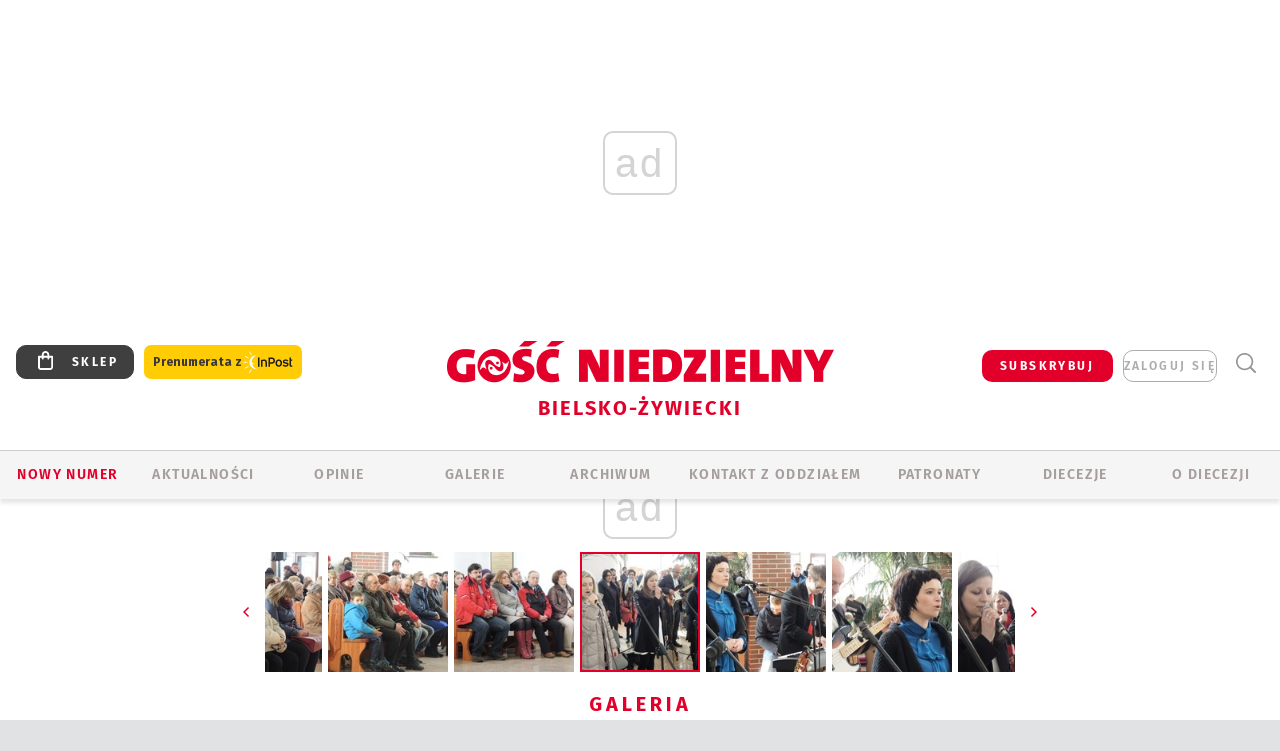

--- FILE ---
content_type: text/html; charset=utf-8
request_url: https://bielsko.gosc.pl/gal/pokaz/3698297.Swieto-patronalne-SECiM/6
body_size: 314
content:

	<a href="#" class="vote-up" onclick="return false;">
			<span class="vote-caption icon-star-full"></span>
	</a>
		<span class="vote-score">0</span>
	
	
<script type="text/javascript">
/* <![CDATA[ */
	$(function(){
		
		$("#RankLayer a.vote-up").on('click', function(){
			$("#RankLayer a.vote-up").on('off');
			var l = $("#RankLayer").addLoader();
			wre.ajax_post( $("#RankLayer"), "x8590385f.x172179f1", {gallery:3698297,att:3698482,vote:'up',key:"OTYwZjVhNDFhOTU4"}, function(){
				l.hide();
				$('#RankLayer a.vote-up').addClass('voted');
			});
		});
	
	});

/* ]]> */
</script>

	


--- FILE ---
content_type: text/html; charset=utf-8
request_url: https://www.google.com/recaptcha/api2/anchor?ar=1&k=6LfKq5UUAAAAAMU4Rd1_l_MKSJAizQb5Mk_8bFA_&co=aHR0cHM6Ly9iaWVsc2tvLmdvc2MucGw6NDQz&hl=en&v=PoyoqOPhxBO7pBk68S4YbpHZ&size=invisible&anchor-ms=20000&execute-ms=30000&cb=eg9jk0iof3ku
body_size: 48716
content:
<!DOCTYPE HTML><html dir="ltr" lang="en"><head><meta http-equiv="Content-Type" content="text/html; charset=UTF-8">
<meta http-equiv="X-UA-Compatible" content="IE=edge">
<title>reCAPTCHA</title>
<style type="text/css">
/* cyrillic-ext */
@font-face {
  font-family: 'Roboto';
  font-style: normal;
  font-weight: 400;
  font-stretch: 100%;
  src: url(//fonts.gstatic.com/s/roboto/v48/KFO7CnqEu92Fr1ME7kSn66aGLdTylUAMa3GUBHMdazTgWw.woff2) format('woff2');
  unicode-range: U+0460-052F, U+1C80-1C8A, U+20B4, U+2DE0-2DFF, U+A640-A69F, U+FE2E-FE2F;
}
/* cyrillic */
@font-face {
  font-family: 'Roboto';
  font-style: normal;
  font-weight: 400;
  font-stretch: 100%;
  src: url(//fonts.gstatic.com/s/roboto/v48/KFO7CnqEu92Fr1ME7kSn66aGLdTylUAMa3iUBHMdazTgWw.woff2) format('woff2');
  unicode-range: U+0301, U+0400-045F, U+0490-0491, U+04B0-04B1, U+2116;
}
/* greek-ext */
@font-face {
  font-family: 'Roboto';
  font-style: normal;
  font-weight: 400;
  font-stretch: 100%;
  src: url(//fonts.gstatic.com/s/roboto/v48/KFO7CnqEu92Fr1ME7kSn66aGLdTylUAMa3CUBHMdazTgWw.woff2) format('woff2');
  unicode-range: U+1F00-1FFF;
}
/* greek */
@font-face {
  font-family: 'Roboto';
  font-style: normal;
  font-weight: 400;
  font-stretch: 100%;
  src: url(//fonts.gstatic.com/s/roboto/v48/KFO7CnqEu92Fr1ME7kSn66aGLdTylUAMa3-UBHMdazTgWw.woff2) format('woff2');
  unicode-range: U+0370-0377, U+037A-037F, U+0384-038A, U+038C, U+038E-03A1, U+03A3-03FF;
}
/* math */
@font-face {
  font-family: 'Roboto';
  font-style: normal;
  font-weight: 400;
  font-stretch: 100%;
  src: url(//fonts.gstatic.com/s/roboto/v48/KFO7CnqEu92Fr1ME7kSn66aGLdTylUAMawCUBHMdazTgWw.woff2) format('woff2');
  unicode-range: U+0302-0303, U+0305, U+0307-0308, U+0310, U+0312, U+0315, U+031A, U+0326-0327, U+032C, U+032F-0330, U+0332-0333, U+0338, U+033A, U+0346, U+034D, U+0391-03A1, U+03A3-03A9, U+03B1-03C9, U+03D1, U+03D5-03D6, U+03F0-03F1, U+03F4-03F5, U+2016-2017, U+2034-2038, U+203C, U+2040, U+2043, U+2047, U+2050, U+2057, U+205F, U+2070-2071, U+2074-208E, U+2090-209C, U+20D0-20DC, U+20E1, U+20E5-20EF, U+2100-2112, U+2114-2115, U+2117-2121, U+2123-214F, U+2190, U+2192, U+2194-21AE, U+21B0-21E5, U+21F1-21F2, U+21F4-2211, U+2213-2214, U+2216-22FF, U+2308-230B, U+2310, U+2319, U+231C-2321, U+2336-237A, U+237C, U+2395, U+239B-23B7, U+23D0, U+23DC-23E1, U+2474-2475, U+25AF, U+25B3, U+25B7, U+25BD, U+25C1, U+25CA, U+25CC, U+25FB, U+266D-266F, U+27C0-27FF, U+2900-2AFF, U+2B0E-2B11, U+2B30-2B4C, U+2BFE, U+3030, U+FF5B, U+FF5D, U+1D400-1D7FF, U+1EE00-1EEFF;
}
/* symbols */
@font-face {
  font-family: 'Roboto';
  font-style: normal;
  font-weight: 400;
  font-stretch: 100%;
  src: url(//fonts.gstatic.com/s/roboto/v48/KFO7CnqEu92Fr1ME7kSn66aGLdTylUAMaxKUBHMdazTgWw.woff2) format('woff2');
  unicode-range: U+0001-000C, U+000E-001F, U+007F-009F, U+20DD-20E0, U+20E2-20E4, U+2150-218F, U+2190, U+2192, U+2194-2199, U+21AF, U+21E6-21F0, U+21F3, U+2218-2219, U+2299, U+22C4-22C6, U+2300-243F, U+2440-244A, U+2460-24FF, U+25A0-27BF, U+2800-28FF, U+2921-2922, U+2981, U+29BF, U+29EB, U+2B00-2BFF, U+4DC0-4DFF, U+FFF9-FFFB, U+10140-1018E, U+10190-1019C, U+101A0, U+101D0-101FD, U+102E0-102FB, U+10E60-10E7E, U+1D2C0-1D2D3, U+1D2E0-1D37F, U+1F000-1F0FF, U+1F100-1F1AD, U+1F1E6-1F1FF, U+1F30D-1F30F, U+1F315, U+1F31C, U+1F31E, U+1F320-1F32C, U+1F336, U+1F378, U+1F37D, U+1F382, U+1F393-1F39F, U+1F3A7-1F3A8, U+1F3AC-1F3AF, U+1F3C2, U+1F3C4-1F3C6, U+1F3CA-1F3CE, U+1F3D4-1F3E0, U+1F3ED, U+1F3F1-1F3F3, U+1F3F5-1F3F7, U+1F408, U+1F415, U+1F41F, U+1F426, U+1F43F, U+1F441-1F442, U+1F444, U+1F446-1F449, U+1F44C-1F44E, U+1F453, U+1F46A, U+1F47D, U+1F4A3, U+1F4B0, U+1F4B3, U+1F4B9, U+1F4BB, U+1F4BF, U+1F4C8-1F4CB, U+1F4D6, U+1F4DA, U+1F4DF, U+1F4E3-1F4E6, U+1F4EA-1F4ED, U+1F4F7, U+1F4F9-1F4FB, U+1F4FD-1F4FE, U+1F503, U+1F507-1F50B, U+1F50D, U+1F512-1F513, U+1F53E-1F54A, U+1F54F-1F5FA, U+1F610, U+1F650-1F67F, U+1F687, U+1F68D, U+1F691, U+1F694, U+1F698, U+1F6AD, U+1F6B2, U+1F6B9-1F6BA, U+1F6BC, U+1F6C6-1F6CF, U+1F6D3-1F6D7, U+1F6E0-1F6EA, U+1F6F0-1F6F3, U+1F6F7-1F6FC, U+1F700-1F7FF, U+1F800-1F80B, U+1F810-1F847, U+1F850-1F859, U+1F860-1F887, U+1F890-1F8AD, U+1F8B0-1F8BB, U+1F8C0-1F8C1, U+1F900-1F90B, U+1F93B, U+1F946, U+1F984, U+1F996, U+1F9E9, U+1FA00-1FA6F, U+1FA70-1FA7C, U+1FA80-1FA89, U+1FA8F-1FAC6, U+1FACE-1FADC, U+1FADF-1FAE9, U+1FAF0-1FAF8, U+1FB00-1FBFF;
}
/* vietnamese */
@font-face {
  font-family: 'Roboto';
  font-style: normal;
  font-weight: 400;
  font-stretch: 100%;
  src: url(//fonts.gstatic.com/s/roboto/v48/KFO7CnqEu92Fr1ME7kSn66aGLdTylUAMa3OUBHMdazTgWw.woff2) format('woff2');
  unicode-range: U+0102-0103, U+0110-0111, U+0128-0129, U+0168-0169, U+01A0-01A1, U+01AF-01B0, U+0300-0301, U+0303-0304, U+0308-0309, U+0323, U+0329, U+1EA0-1EF9, U+20AB;
}
/* latin-ext */
@font-face {
  font-family: 'Roboto';
  font-style: normal;
  font-weight: 400;
  font-stretch: 100%;
  src: url(//fonts.gstatic.com/s/roboto/v48/KFO7CnqEu92Fr1ME7kSn66aGLdTylUAMa3KUBHMdazTgWw.woff2) format('woff2');
  unicode-range: U+0100-02BA, U+02BD-02C5, U+02C7-02CC, U+02CE-02D7, U+02DD-02FF, U+0304, U+0308, U+0329, U+1D00-1DBF, U+1E00-1E9F, U+1EF2-1EFF, U+2020, U+20A0-20AB, U+20AD-20C0, U+2113, U+2C60-2C7F, U+A720-A7FF;
}
/* latin */
@font-face {
  font-family: 'Roboto';
  font-style: normal;
  font-weight: 400;
  font-stretch: 100%;
  src: url(//fonts.gstatic.com/s/roboto/v48/KFO7CnqEu92Fr1ME7kSn66aGLdTylUAMa3yUBHMdazQ.woff2) format('woff2');
  unicode-range: U+0000-00FF, U+0131, U+0152-0153, U+02BB-02BC, U+02C6, U+02DA, U+02DC, U+0304, U+0308, U+0329, U+2000-206F, U+20AC, U+2122, U+2191, U+2193, U+2212, U+2215, U+FEFF, U+FFFD;
}
/* cyrillic-ext */
@font-face {
  font-family: 'Roboto';
  font-style: normal;
  font-weight: 500;
  font-stretch: 100%;
  src: url(//fonts.gstatic.com/s/roboto/v48/KFO7CnqEu92Fr1ME7kSn66aGLdTylUAMa3GUBHMdazTgWw.woff2) format('woff2');
  unicode-range: U+0460-052F, U+1C80-1C8A, U+20B4, U+2DE0-2DFF, U+A640-A69F, U+FE2E-FE2F;
}
/* cyrillic */
@font-face {
  font-family: 'Roboto';
  font-style: normal;
  font-weight: 500;
  font-stretch: 100%;
  src: url(//fonts.gstatic.com/s/roboto/v48/KFO7CnqEu92Fr1ME7kSn66aGLdTylUAMa3iUBHMdazTgWw.woff2) format('woff2');
  unicode-range: U+0301, U+0400-045F, U+0490-0491, U+04B0-04B1, U+2116;
}
/* greek-ext */
@font-face {
  font-family: 'Roboto';
  font-style: normal;
  font-weight: 500;
  font-stretch: 100%;
  src: url(//fonts.gstatic.com/s/roboto/v48/KFO7CnqEu92Fr1ME7kSn66aGLdTylUAMa3CUBHMdazTgWw.woff2) format('woff2');
  unicode-range: U+1F00-1FFF;
}
/* greek */
@font-face {
  font-family: 'Roboto';
  font-style: normal;
  font-weight: 500;
  font-stretch: 100%;
  src: url(//fonts.gstatic.com/s/roboto/v48/KFO7CnqEu92Fr1ME7kSn66aGLdTylUAMa3-UBHMdazTgWw.woff2) format('woff2');
  unicode-range: U+0370-0377, U+037A-037F, U+0384-038A, U+038C, U+038E-03A1, U+03A3-03FF;
}
/* math */
@font-face {
  font-family: 'Roboto';
  font-style: normal;
  font-weight: 500;
  font-stretch: 100%;
  src: url(//fonts.gstatic.com/s/roboto/v48/KFO7CnqEu92Fr1ME7kSn66aGLdTylUAMawCUBHMdazTgWw.woff2) format('woff2');
  unicode-range: U+0302-0303, U+0305, U+0307-0308, U+0310, U+0312, U+0315, U+031A, U+0326-0327, U+032C, U+032F-0330, U+0332-0333, U+0338, U+033A, U+0346, U+034D, U+0391-03A1, U+03A3-03A9, U+03B1-03C9, U+03D1, U+03D5-03D6, U+03F0-03F1, U+03F4-03F5, U+2016-2017, U+2034-2038, U+203C, U+2040, U+2043, U+2047, U+2050, U+2057, U+205F, U+2070-2071, U+2074-208E, U+2090-209C, U+20D0-20DC, U+20E1, U+20E5-20EF, U+2100-2112, U+2114-2115, U+2117-2121, U+2123-214F, U+2190, U+2192, U+2194-21AE, U+21B0-21E5, U+21F1-21F2, U+21F4-2211, U+2213-2214, U+2216-22FF, U+2308-230B, U+2310, U+2319, U+231C-2321, U+2336-237A, U+237C, U+2395, U+239B-23B7, U+23D0, U+23DC-23E1, U+2474-2475, U+25AF, U+25B3, U+25B7, U+25BD, U+25C1, U+25CA, U+25CC, U+25FB, U+266D-266F, U+27C0-27FF, U+2900-2AFF, U+2B0E-2B11, U+2B30-2B4C, U+2BFE, U+3030, U+FF5B, U+FF5D, U+1D400-1D7FF, U+1EE00-1EEFF;
}
/* symbols */
@font-face {
  font-family: 'Roboto';
  font-style: normal;
  font-weight: 500;
  font-stretch: 100%;
  src: url(//fonts.gstatic.com/s/roboto/v48/KFO7CnqEu92Fr1ME7kSn66aGLdTylUAMaxKUBHMdazTgWw.woff2) format('woff2');
  unicode-range: U+0001-000C, U+000E-001F, U+007F-009F, U+20DD-20E0, U+20E2-20E4, U+2150-218F, U+2190, U+2192, U+2194-2199, U+21AF, U+21E6-21F0, U+21F3, U+2218-2219, U+2299, U+22C4-22C6, U+2300-243F, U+2440-244A, U+2460-24FF, U+25A0-27BF, U+2800-28FF, U+2921-2922, U+2981, U+29BF, U+29EB, U+2B00-2BFF, U+4DC0-4DFF, U+FFF9-FFFB, U+10140-1018E, U+10190-1019C, U+101A0, U+101D0-101FD, U+102E0-102FB, U+10E60-10E7E, U+1D2C0-1D2D3, U+1D2E0-1D37F, U+1F000-1F0FF, U+1F100-1F1AD, U+1F1E6-1F1FF, U+1F30D-1F30F, U+1F315, U+1F31C, U+1F31E, U+1F320-1F32C, U+1F336, U+1F378, U+1F37D, U+1F382, U+1F393-1F39F, U+1F3A7-1F3A8, U+1F3AC-1F3AF, U+1F3C2, U+1F3C4-1F3C6, U+1F3CA-1F3CE, U+1F3D4-1F3E0, U+1F3ED, U+1F3F1-1F3F3, U+1F3F5-1F3F7, U+1F408, U+1F415, U+1F41F, U+1F426, U+1F43F, U+1F441-1F442, U+1F444, U+1F446-1F449, U+1F44C-1F44E, U+1F453, U+1F46A, U+1F47D, U+1F4A3, U+1F4B0, U+1F4B3, U+1F4B9, U+1F4BB, U+1F4BF, U+1F4C8-1F4CB, U+1F4D6, U+1F4DA, U+1F4DF, U+1F4E3-1F4E6, U+1F4EA-1F4ED, U+1F4F7, U+1F4F9-1F4FB, U+1F4FD-1F4FE, U+1F503, U+1F507-1F50B, U+1F50D, U+1F512-1F513, U+1F53E-1F54A, U+1F54F-1F5FA, U+1F610, U+1F650-1F67F, U+1F687, U+1F68D, U+1F691, U+1F694, U+1F698, U+1F6AD, U+1F6B2, U+1F6B9-1F6BA, U+1F6BC, U+1F6C6-1F6CF, U+1F6D3-1F6D7, U+1F6E0-1F6EA, U+1F6F0-1F6F3, U+1F6F7-1F6FC, U+1F700-1F7FF, U+1F800-1F80B, U+1F810-1F847, U+1F850-1F859, U+1F860-1F887, U+1F890-1F8AD, U+1F8B0-1F8BB, U+1F8C0-1F8C1, U+1F900-1F90B, U+1F93B, U+1F946, U+1F984, U+1F996, U+1F9E9, U+1FA00-1FA6F, U+1FA70-1FA7C, U+1FA80-1FA89, U+1FA8F-1FAC6, U+1FACE-1FADC, U+1FADF-1FAE9, U+1FAF0-1FAF8, U+1FB00-1FBFF;
}
/* vietnamese */
@font-face {
  font-family: 'Roboto';
  font-style: normal;
  font-weight: 500;
  font-stretch: 100%;
  src: url(//fonts.gstatic.com/s/roboto/v48/KFO7CnqEu92Fr1ME7kSn66aGLdTylUAMa3OUBHMdazTgWw.woff2) format('woff2');
  unicode-range: U+0102-0103, U+0110-0111, U+0128-0129, U+0168-0169, U+01A0-01A1, U+01AF-01B0, U+0300-0301, U+0303-0304, U+0308-0309, U+0323, U+0329, U+1EA0-1EF9, U+20AB;
}
/* latin-ext */
@font-face {
  font-family: 'Roboto';
  font-style: normal;
  font-weight: 500;
  font-stretch: 100%;
  src: url(//fonts.gstatic.com/s/roboto/v48/KFO7CnqEu92Fr1ME7kSn66aGLdTylUAMa3KUBHMdazTgWw.woff2) format('woff2');
  unicode-range: U+0100-02BA, U+02BD-02C5, U+02C7-02CC, U+02CE-02D7, U+02DD-02FF, U+0304, U+0308, U+0329, U+1D00-1DBF, U+1E00-1E9F, U+1EF2-1EFF, U+2020, U+20A0-20AB, U+20AD-20C0, U+2113, U+2C60-2C7F, U+A720-A7FF;
}
/* latin */
@font-face {
  font-family: 'Roboto';
  font-style: normal;
  font-weight: 500;
  font-stretch: 100%;
  src: url(//fonts.gstatic.com/s/roboto/v48/KFO7CnqEu92Fr1ME7kSn66aGLdTylUAMa3yUBHMdazQ.woff2) format('woff2');
  unicode-range: U+0000-00FF, U+0131, U+0152-0153, U+02BB-02BC, U+02C6, U+02DA, U+02DC, U+0304, U+0308, U+0329, U+2000-206F, U+20AC, U+2122, U+2191, U+2193, U+2212, U+2215, U+FEFF, U+FFFD;
}
/* cyrillic-ext */
@font-face {
  font-family: 'Roboto';
  font-style: normal;
  font-weight: 900;
  font-stretch: 100%;
  src: url(//fonts.gstatic.com/s/roboto/v48/KFO7CnqEu92Fr1ME7kSn66aGLdTylUAMa3GUBHMdazTgWw.woff2) format('woff2');
  unicode-range: U+0460-052F, U+1C80-1C8A, U+20B4, U+2DE0-2DFF, U+A640-A69F, U+FE2E-FE2F;
}
/* cyrillic */
@font-face {
  font-family: 'Roboto';
  font-style: normal;
  font-weight: 900;
  font-stretch: 100%;
  src: url(//fonts.gstatic.com/s/roboto/v48/KFO7CnqEu92Fr1ME7kSn66aGLdTylUAMa3iUBHMdazTgWw.woff2) format('woff2');
  unicode-range: U+0301, U+0400-045F, U+0490-0491, U+04B0-04B1, U+2116;
}
/* greek-ext */
@font-face {
  font-family: 'Roboto';
  font-style: normal;
  font-weight: 900;
  font-stretch: 100%;
  src: url(//fonts.gstatic.com/s/roboto/v48/KFO7CnqEu92Fr1ME7kSn66aGLdTylUAMa3CUBHMdazTgWw.woff2) format('woff2');
  unicode-range: U+1F00-1FFF;
}
/* greek */
@font-face {
  font-family: 'Roboto';
  font-style: normal;
  font-weight: 900;
  font-stretch: 100%;
  src: url(//fonts.gstatic.com/s/roboto/v48/KFO7CnqEu92Fr1ME7kSn66aGLdTylUAMa3-UBHMdazTgWw.woff2) format('woff2');
  unicode-range: U+0370-0377, U+037A-037F, U+0384-038A, U+038C, U+038E-03A1, U+03A3-03FF;
}
/* math */
@font-face {
  font-family: 'Roboto';
  font-style: normal;
  font-weight: 900;
  font-stretch: 100%;
  src: url(//fonts.gstatic.com/s/roboto/v48/KFO7CnqEu92Fr1ME7kSn66aGLdTylUAMawCUBHMdazTgWw.woff2) format('woff2');
  unicode-range: U+0302-0303, U+0305, U+0307-0308, U+0310, U+0312, U+0315, U+031A, U+0326-0327, U+032C, U+032F-0330, U+0332-0333, U+0338, U+033A, U+0346, U+034D, U+0391-03A1, U+03A3-03A9, U+03B1-03C9, U+03D1, U+03D5-03D6, U+03F0-03F1, U+03F4-03F5, U+2016-2017, U+2034-2038, U+203C, U+2040, U+2043, U+2047, U+2050, U+2057, U+205F, U+2070-2071, U+2074-208E, U+2090-209C, U+20D0-20DC, U+20E1, U+20E5-20EF, U+2100-2112, U+2114-2115, U+2117-2121, U+2123-214F, U+2190, U+2192, U+2194-21AE, U+21B0-21E5, U+21F1-21F2, U+21F4-2211, U+2213-2214, U+2216-22FF, U+2308-230B, U+2310, U+2319, U+231C-2321, U+2336-237A, U+237C, U+2395, U+239B-23B7, U+23D0, U+23DC-23E1, U+2474-2475, U+25AF, U+25B3, U+25B7, U+25BD, U+25C1, U+25CA, U+25CC, U+25FB, U+266D-266F, U+27C0-27FF, U+2900-2AFF, U+2B0E-2B11, U+2B30-2B4C, U+2BFE, U+3030, U+FF5B, U+FF5D, U+1D400-1D7FF, U+1EE00-1EEFF;
}
/* symbols */
@font-face {
  font-family: 'Roboto';
  font-style: normal;
  font-weight: 900;
  font-stretch: 100%;
  src: url(//fonts.gstatic.com/s/roboto/v48/KFO7CnqEu92Fr1ME7kSn66aGLdTylUAMaxKUBHMdazTgWw.woff2) format('woff2');
  unicode-range: U+0001-000C, U+000E-001F, U+007F-009F, U+20DD-20E0, U+20E2-20E4, U+2150-218F, U+2190, U+2192, U+2194-2199, U+21AF, U+21E6-21F0, U+21F3, U+2218-2219, U+2299, U+22C4-22C6, U+2300-243F, U+2440-244A, U+2460-24FF, U+25A0-27BF, U+2800-28FF, U+2921-2922, U+2981, U+29BF, U+29EB, U+2B00-2BFF, U+4DC0-4DFF, U+FFF9-FFFB, U+10140-1018E, U+10190-1019C, U+101A0, U+101D0-101FD, U+102E0-102FB, U+10E60-10E7E, U+1D2C0-1D2D3, U+1D2E0-1D37F, U+1F000-1F0FF, U+1F100-1F1AD, U+1F1E6-1F1FF, U+1F30D-1F30F, U+1F315, U+1F31C, U+1F31E, U+1F320-1F32C, U+1F336, U+1F378, U+1F37D, U+1F382, U+1F393-1F39F, U+1F3A7-1F3A8, U+1F3AC-1F3AF, U+1F3C2, U+1F3C4-1F3C6, U+1F3CA-1F3CE, U+1F3D4-1F3E0, U+1F3ED, U+1F3F1-1F3F3, U+1F3F5-1F3F7, U+1F408, U+1F415, U+1F41F, U+1F426, U+1F43F, U+1F441-1F442, U+1F444, U+1F446-1F449, U+1F44C-1F44E, U+1F453, U+1F46A, U+1F47D, U+1F4A3, U+1F4B0, U+1F4B3, U+1F4B9, U+1F4BB, U+1F4BF, U+1F4C8-1F4CB, U+1F4D6, U+1F4DA, U+1F4DF, U+1F4E3-1F4E6, U+1F4EA-1F4ED, U+1F4F7, U+1F4F9-1F4FB, U+1F4FD-1F4FE, U+1F503, U+1F507-1F50B, U+1F50D, U+1F512-1F513, U+1F53E-1F54A, U+1F54F-1F5FA, U+1F610, U+1F650-1F67F, U+1F687, U+1F68D, U+1F691, U+1F694, U+1F698, U+1F6AD, U+1F6B2, U+1F6B9-1F6BA, U+1F6BC, U+1F6C6-1F6CF, U+1F6D3-1F6D7, U+1F6E0-1F6EA, U+1F6F0-1F6F3, U+1F6F7-1F6FC, U+1F700-1F7FF, U+1F800-1F80B, U+1F810-1F847, U+1F850-1F859, U+1F860-1F887, U+1F890-1F8AD, U+1F8B0-1F8BB, U+1F8C0-1F8C1, U+1F900-1F90B, U+1F93B, U+1F946, U+1F984, U+1F996, U+1F9E9, U+1FA00-1FA6F, U+1FA70-1FA7C, U+1FA80-1FA89, U+1FA8F-1FAC6, U+1FACE-1FADC, U+1FADF-1FAE9, U+1FAF0-1FAF8, U+1FB00-1FBFF;
}
/* vietnamese */
@font-face {
  font-family: 'Roboto';
  font-style: normal;
  font-weight: 900;
  font-stretch: 100%;
  src: url(//fonts.gstatic.com/s/roboto/v48/KFO7CnqEu92Fr1ME7kSn66aGLdTylUAMa3OUBHMdazTgWw.woff2) format('woff2');
  unicode-range: U+0102-0103, U+0110-0111, U+0128-0129, U+0168-0169, U+01A0-01A1, U+01AF-01B0, U+0300-0301, U+0303-0304, U+0308-0309, U+0323, U+0329, U+1EA0-1EF9, U+20AB;
}
/* latin-ext */
@font-face {
  font-family: 'Roboto';
  font-style: normal;
  font-weight: 900;
  font-stretch: 100%;
  src: url(//fonts.gstatic.com/s/roboto/v48/KFO7CnqEu92Fr1ME7kSn66aGLdTylUAMa3KUBHMdazTgWw.woff2) format('woff2');
  unicode-range: U+0100-02BA, U+02BD-02C5, U+02C7-02CC, U+02CE-02D7, U+02DD-02FF, U+0304, U+0308, U+0329, U+1D00-1DBF, U+1E00-1E9F, U+1EF2-1EFF, U+2020, U+20A0-20AB, U+20AD-20C0, U+2113, U+2C60-2C7F, U+A720-A7FF;
}
/* latin */
@font-face {
  font-family: 'Roboto';
  font-style: normal;
  font-weight: 900;
  font-stretch: 100%;
  src: url(//fonts.gstatic.com/s/roboto/v48/KFO7CnqEu92Fr1ME7kSn66aGLdTylUAMa3yUBHMdazQ.woff2) format('woff2');
  unicode-range: U+0000-00FF, U+0131, U+0152-0153, U+02BB-02BC, U+02C6, U+02DA, U+02DC, U+0304, U+0308, U+0329, U+2000-206F, U+20AC, U+2122, U+2191, U+2193, U+2212, U+2215, U+FEFF, U+FFFD;
}

</style>
<link rel="stylesheet" type="text/css" href="https://www.gstatic.com/recaptcha/releases/PoyoqOPhxBO7pBk68S4YbpHZ/styles__ltr.css">
<script nonce="SrKh17-2cQW0Db0liyulpQ" type="text/javascript">window['__recaptcha_api'] = 'https://www.google.com/recaptcha/api2/';</script>
<script type="text/javascript" src="https://www.gstatic.com/recaptcha/releases/PoyoqOPhxBO7pBk68S4YbpHZ/recaptcha__en.js" nonce="SrKh17-2cQW0Db0liyulpQ">
      
    </script></head>
<body><div id="rc-anchor-alert" class="rc-anchor-alert"></div>
<input type="hidden" id="recaptcha-token" value="[base64]">
<script type="text/javascript" nonce="SrKh17-2cQW0Db0liyulpQ">
      recaptcha.anchor.Main.init("[\x22ainput\x22,[\x22bgdata\x22,\x22\x22,\[base64]/[base64]/[base64]/[base64]/cjw8ejpyPj4+eil9Y2F0Y2gobCl7dGhyb3cgbDt9fSxIPWZ1bmN0aW9uKHcsdCx6KXtpZih3PT0xOTR8fHc9PTIwOCl0LnZbd10/dC52W3ddLmNvbmNhdCh6KTp0LnZbd109b2Yoeix0KTtlbHNle2lmKHQuYkImJnchPTMxNylyZXR1cm47dz09NjZ8fHc9PTEyMnx8dz09NDcwfHx3PT00NHx8dz09NDE2fHx3PT0zOTd8fHc9PTQyMXx8dz09Njh8fHc9PTcwfHx3PT0xODQ/[base64]/[base64]/[base64]/bmV3IGRbVl0oSlswXSk6cD09Mj9uZXcgZFtWXShKWzBdLEpbMV0pOnA9PTM/bmV3IGRbVl0oSlswXSxKWzFdLEpbMl0pOnA9PTQ/[base64]/[base64]/[base64]/[base64]\x22,\[base64]\\u003d\\u003d\x22,\[base64]/[base64]/CjMKwwqgQwpTCqUvChjxOUWtMTlTDkUnDqcOuR8OAw53CmMKgwrXCqsOswoV7cmYLMhcBWHclc8OEwoHCoh/[base64]/GU7CpMKpQ1PCrcK1d8KfdcO1wphDacKOdVgDw4HDinDDjgwmw78PRT5Yw6tjwovDiE/DmQwCFEV9w4HDu8KDw6Abwoc2AMKewqMvwq/CucO2w7vDohbDgsOIw6fCjlICEhXCrcOSw4RDbMO7w515w7PCsQlkw7VdQG1/OMOhwp9LwoDCtMKkw4puU8KPOcObUsKpInxww6QXw4/Cr8OBw6vCoXvCnlxoaUoow4rCqR8Jw69uHcKbwqBPZsOIORFaeFAjQsKgwqrCtQsVKMKtwqZjSsOjAcKAwoDDlkR1w7rCmMKmwqBRw7saXcOkwrzCvlvCqMK/[base64]/[base64]/Dr8KRw5XDuSjDiEPDgcObw7JJYA58w5AWw7DDlcKjw5ZbwpnDlCEiwprCk8OQJ0JawpJwwrQcw7orwrokK8Oyw6N7anZ9NRnCrVUCHwQEwr7CsBxgFFrCnA7CvsKvX8K0Qw/[base64]/Du8KYw4oLdCVwwrvCscKQbH/[base64]/[base64]/[base64]/[base64]/[base64]/CpMK5w53DisKtSMOOwp84w4TCq8OIOsObTsKxCF8ww6QMEcOEwrIyw4bCiU3CicK9EsK9wp7CtWPDlGHCjMKBRz5hwqUHVQ7DpE/DlTDCq8KwBCp0w4DDklHCkcKEw5vDh8KhcD1LJMKaw4nCiS3CssKDCX4Fw5tZw5zChm7Dkjc8EsK4w4XDtcK9EGfCgsKsBjbCtsOoUX/Du8OlV3bCt10YCsKRb8ODwqTCrMKMwqzCtVbDqcOZwoBRBsOWwohxwprCqXjCsTfCmcKRGBDCtC/CosOIBFTDg8OVw7HCnGVKfsO3ZyrDqcKPScOKX8KSw44Cwr1/wrjCjcKZwrrCjcKawqgJwrjCtcOtwp3Dh23DvFlgJApLdhJyw5ZDY8OPw7t9wqrDp2UIAVzCu1csw5U9wpNBw4zDtyrCm18Cw67CvUsywoPDgQbDrGoDwotiw7sOw4w9em7Ck8KrecO7wrbCnMKYwptrwq8RcEkYDmt2RwzCpg9EIsOEw7rCkFB8RB/CqwkKesO2w6rDjsKaNsOvwqRPwqs5wovChkVGw4VVIhRFUjpNCMOfDcOwwrV/wqfDo8OrwqVfFsKFwqFAOcOBwpI2fyMMwqpCwq/CpsKmKsOIwo/CusO/[base64]/wrkhw5wgwpnClE7DvxHDo8KHES7CmsODI1HCv8KyGVPDhcO0SERySlJlwofDvhdBw5Qkw6dzw5cAw7tMMSjCikEzEsODw6/Cn8OMYsOqURDDvAEXw5IIwq/CgsOAQ0Vlw5LDoMKuETXDmMKvw4bCkmvDl8Klw5sLO8K+w49EWwzDkcKVw4jDqhjDiCrCl8O3WVjCnMOeXl3Dh8K+w4ggwoTCgTJ6wo/Ct1vCoyvDssO4w4fDpEYJw47Do8K5wonDkm3CjMKuwqfDrMOpecK0HzwPPMOnTkhFHHcNw6R1w67DmBPCh3zDssOZOyPDvxjCvsOoDsOnwrDCgcOvw7Egw4LDinrCqGoSckccwqLDgjjDjsK+w4/CvMKEK8OSw6VMZyNqwqh1FG9HUyFPOsKtMj3DtMOKYyA8w5MVw6vDg8OOccKSTGXDlBd1w7wQBFvCmEU2esO6wqjDqmnCuFVVacOuVCZdwpDDkUgCw4U4asKIwqPCm8KxNcKAw7HCiW/[base64]/VChBwpY4PnY3wqvChzfCgmLDjzPCqlh2S8OYQHA9w50vwpfDu8KrwpXDssK9Sy0Kw6vDvix0w7wIRmRXVj7CjC/ClXDCk8KKwq8jw57DnsOTw6NGGhc7CcOtw7DCkXfDrGfCpMO6AMKHwojCkEzCusK8ecKWw4IPBTEkeMOOw45/KTfDncO6CcKCw6zDnXIVcgzCtyUFwp9fw77Djy3Cnn4zw6PDi8Kyw6ovwrfCo0IXIcO5W0Iaw59bA8KlcgvCrcKURC/[base64]/d10Rw4kAwofClwvCri7CoQrDg8OLwoDCoMKxLsO9w4wdD8OVw7xIwpJ4VcKyIgHCs10qwoTDn8ODw6vDuUHDngrCtiEeOMO0VsKMMSHDt8O9w45wwrsOYxXCgQjCscKKwonCr8KiwoTDksKGwpfCjVrClzpfNXTCpxJ2wpTDkcO/MDo2EjYow5/CiMKdwoBvT8OwHsObEFZHwofDvcO4w5vCtMK9SmvCtcK4w51Nw5/Cizk+AcK0w7xuCzfDiMO0H8ORCk3DlSE2E1hvZsOdP8K8wqIfK8OfwpnCgy1Xw4fCusKEw6XDncKCwqfCrsKLccKqesO5w7p6VMKqw55UK8O/[base64]/DvsOLbMKYw4bDplJKPlfChsOueHjCgXBnw4HDl8OoVyfDs8KXwoxawoo7P8O/DMKQennCrGzCjx0hw55QRU3CvcOKw5nCn8OPwqPCjMKCw4p2wqRcwqPDosOpwpDCgMO0wrwJw5rCnBPCgmt7w5HDlcKsw6/DjMOHwo/DhcKALUbCusKMVEUlA8KsE8KCAi7Cp8KIw5JSw5/[base64]/[base64]/DgMODEzkefsOtLQnDoXPCuwdJETVHw4MkwpzCpFvDkQzDsgdqw5LChj7DhDcfwr0zwrHCrBrDg8K8w4EZBHEbNsOBw5vCj8Ogw5PDpcOfwrLCk2cdVMOqwrpww4vCs8OqL0pnwrjDiE4BfsK4w6PCisO3BcO4wpYfAMO/IsKrYkNNw6olX8OQw6DDtlTCgcO0QmcWbmwzw4nCsSgIwpTDiRZzTcKawrAjUMODw6LClV/DncOGw7bDkU5ndSPDl8OgaHrCj2cEBTXDmMKlwr7Dp8Obw7DCvy/CkMOBMwTCvMKXw4otw4HDtiRLw4MFOcKHfMKzwr7DjsKfYU4hw47ChAAaXBRET8KkwptTY8OTwoDCrXTDoxg2WcOFGwXCmcOOwo/DjsKfwpzDu312UCoNay1YIsKYw70ESnLCicODM8KlfmfClSrCu2fCj8O2w4/[base64]/CmMOtHU05QT3CqsK3w7zDjsKtRMOVD8ODw7TCtWfDmsKUDmXCu8K9HcORwrfDmcOfbCLChzfDm1HDpsKYfcOtccOdccO0woo3P8O0wqLCn8OfCzDCjgwSwrLDln8iwot8w7HDpcKFw6AJf8O3wrnDuRLDvm7DtsKnAHx/VcOZw5/Du8KYMHdvw7TCg8OCw4RtbMO2w4fDkwtJw6rDmlQywpnChmkIwpFIQMKgwroswpo3fMOROFbDvm8ecsKXwpXDksOWwq3CnsK2w6N4TmzCmsORwovDgGh0QsOJw6NjTMOYw54RTsObwoPDiQplwpxkwoXClC9rWsOkwpLDq8OwA8KXwrzDpMO5dsKwwq/DhB9fA39cCijCocKpw6prL8O8ADBTwqjDn1rDvAzDlwMCZMOCw401ZsKewrcFw7PDkMO7CUjDgsKcJFXCpCvDjMKcK8ObwpHCkF47w5XCssO/w4fCgcKtwr/DlAI2JcOzf10xw7LDrMOkwqXDicOOwojDlMKUwp0Lw6ZYUcK8w6XCogESS3MowpMlcMKbwq3CtcKLw6lUw6fCtcOTMcONwonCtsO+bHjDnMKlwoQ/w54vw61bZSwZwqdrDW4pOcKkNVzDq0YPH3wHw7jDusOAf8OLeMOTw68ow499w6DCm8KEwrbCrcOVGVXCrAnDmAN3UznCkMOcwrMeaD1Lw5DCh2p6wqfCksKkdMOZwqlIwoZLwqNOwrl8wrfDvGnCl33DjxvDoCfCvTtMOsOlL8Kva0nDiA/[base64]/CoikgSRJ5wr4IF24/wofCmMKJwrtow69/w5LDtsKWwqg7w6NNw73CkS/[base64]/wpPCrC7DosKLPMKOETxWIsKPGwrClMOrHSNyDMKeK8Kcw55HwpfCoSJjA8O5woQ3axTDn8Kgw6/DucK1wrl8wrPCkWkefsKdw5tGRjrDk8KkTsKUwrzDsMK8fcO3bcKRwoEaTCgfworDsDgkYcOPwofCqgo0f8K2wrJGwqgiHTU2wpdTJh82wqB3woobTgRhwrrDp8Ovwrk+w71lAi/CpsOFHCXDi8KOMsOxwrXDshVWdsKOwqNPwoE/w5ZEwo8fJm3CgjfDo8KZD8Oqw6A8XcKEwq/CiMOYwp4Nwo4IVjI2wpfDocOkLCRFCiPCpMO/[base64]/DtRbDkWZeMsKzPFPDuhFyw6FZw4Bzw5XDkWQXwqBfwoPCmcKLw5cYw57DsMOzAWoteMO3KsODNsKrw4bClA/CmnXCugcgw67Cj33DllcbfcKhw7DDucKDw4LCnMOzw6/Cr8OaO8K7wqDClmLDhmTCrcOzZsKBb8KVHwB0w7PCkGnDoMO3HcOgYsKGGCsxZ8KORMOvfDDDkgB5HsK3w63CrMOEw77CvU1cw68pw6YLw4xcwrHCpRrDmz8pw6jDhCLCr8OqIRoGw5pNw4Q8wo8KEcKEwq8uW8KbwqjCmsKjdMKidAh/w7PClsOfDD91Hl/DtsK0wpbCoibDlzrCkcOPPGfCjsOGwqvCijZEKsOtwrJzEEBIXsK4wpfDgwvCsCpIw5UIYMKsUmVUwrnDosKMenslHjnDtMKyTmPClzHDm8KsN8OmBm0HwoMJQ8KSwrvDqjc/P8KlG8KBbBfCjMOtwrAuwpXDm3fDosOYw7YYdCgvw4PDscOrwrRuw41vI8OWTCNOwoPDj8KJGUDDsRzDpwBdRsOSw5tUTsOfcWR9wpfDgV1uVsOuCsKawp/DucKVCsOvwoLCmVPCmMOcVXYeV0oZekvCgBjDg8KMQ8K3CMOtE0TDuURxXwE7H8KEw783w67Du1IBHXRoOcOcwrxheHtKT3I/w5FWwrFwN2JTUcKbw6NPw74BY2hKMnpmNxTCj8OdEW8twrDDs8OyD8KnVUPDjSLDsCcyFV/DvcKOZMOODcOCwovDgGXDgTNkw7/DkQrCvMKjwo8UUsOUw5MQwqcrwpXCvsO6w6TDs8K6EcOXHzMVIcKjKVUFR8KFwqXDtw/ClcOIwp3CrcOACB/CjxA4VcOMMD/CvMOIMMONSCfCtMOwB8O0LMKswobDiBQow6czwpXDtMO5w4xzZiHChsOAw7M1DTsrw6pNPcO+YTzDv8O8bk9hw4HCgggSN8KeQ2jDicOlw4DClgbDrFXCrcOzw43CgGEhcMKcDEvCq2zDpsKKw5sowrbDo8KGwpMJDUHDgSgDw70PGMO6TF0pScK7wol/b8OUwoPDl8OgPwfCvMKLwoXCkkjDkMKHwojDg8OrwqYowrQhUU5Pw4TCnCd9b8KgwrrCn8KeR8OGw6jDncKZwpZGUnBTEMK+CcKfwoMFesOxMMOQEMOTw4/DugPCo3PDocKUwqrCs8KowphWP8OdwrXDlVsiAhLChD9nw6Q3wpYEw5zCsk3CrMOdw4/CoVhZw7vDusOsP33DiMOWw5Z2w6nCsxNswohMw4lRwql2wo7DkcKrScO0w7tpwoJ/G8KcOcO0bjfCv0TDiMOcSMKGScKvw4wJw7N0ScK/[base64]/[base64]/wr7Dj8Obw6UIVBLDknTDungzwqFeY8KsJcKvD2vDn8K8wqYEwohuWnfCqA/CicKlDjFGRhg7ABfCgMKNwqwJw4jCssK9w5ItCQEHM1swV8O9EcOgw7tse8Kow6ITwo5tw4vDnArDlj/[base64]/Cv8OKw4FGJcKRIcO2LMKZO0nCplXDvwMiw5TClMOcYE0cXn7DniQvfFnCqsObaVHDnB/ChnnChHwsw7pAT2vCnsO2R8KCw7HCmcKrw5zCqEQvM8KzSD7DtcKbw77CvjLCiC7Cl8O5a8OrYMKvw5xjworCmBBQGFFfw40+wpFiAk9kW3ZPw4lQw49Jw4vCn3YvGmzCqcKDw6Zdw7gkw7nCnMKawqTDmMOCDcKKKxp8w7EDwrkyw5tVw4Ihw5/CggvCuEfDiMO5w6J4bkdtwqfDjsKcd8OkR18IwrEbDA0jZcO6TAY1fsOSGcOCw4DCjcKCRn7CocO+WElsAXtYw5zChTbCn1bDmnQdRcKWCQHCv0hJQ8KGJsKVBsOUw5zCh8KuCkBcw6/CnsOiwoohGkgOAXPCpWFvwqHCnsOcf3TCiCZZBy7Dk2rDrMK7bwxOP3XDhmB3wq8fw4LCj8Kewo/ConDCvsKABsOTwqfCsCAhw6zCmHDDmE1mUWnDohRBwp0eAsOZw6Yyw7JSwos6w5YWw69JNsKNw6EMw5jDmx8kHwTCvsK0fMOyCMOvw48pO8OaRhHCqQYUwqfCsWjDq1pCw7QBw4czXylzNl/DoDjDnsKLLsKbYzHDncK0w7MpH2Few5HCkMKvfX/[base64]/dXDDmSfDlmfDh2LDqRDDr8Olw68Swq1Wwo7Ct8K6w6fClXpSw4sUCsKQwoLDlsKsw5PCiwogNsKBXsKEw6o1PyHDsMOGwo4XOcK5esOSGQ/DocKew6psNk9QQTfDmiDDpsKqZhvDulxVw6HCiifDtDTDpsKvAGbComHCscOiaUsAwoElw5ERSMKafld4w4rClUDDg8KjGVDCulTClDpywrnDjWzCp8ODwovChRJ3VcKmT8KKwqw0UsKvwqAaacKPwqnCgi9HWD0RDm/[base64]/w7UoYRjDh8KyD8K1a8KtbsOWSsKPZMOxXg52e8OdEcO0EnVKw7PDmT7CkFvDmxrCm13Dt1tKw4ArMsOiRlAZwr/[base64]/I8Otc1PCnsOzw4rDncKzw4nDuGdZwr17Aydxw6MWSXMFQFjCj8OlDVvCgnHChmHDrsONJ3PCu8Kray7ChVbCmVsHCsKQwqfCm0DCpkk/NB3Dt1nCrcOfw6ETNBVVN8OJA8K6wrXCpcKUBVPDnDLDocOAD8Odwo7DssKRUWrDt0LCmCF5wqLCqsOrK8OxeGpDfWXCucKBNMOBCcK8DnLCqcKmKcKzdmzDnAnDksOLL8KTwqltwpPCvcODw4jDsTpQFXfDq3UZwqrCscOkQcKfwoTDoTTDpsKfwozDksKnOF/ChMOJOWQcw5c0HnPCvcOUw6vCtcObKn5ww6Miw4/DjF5Qwp0zdUbCkjlmw53DkUrDnQXDl8KZQSLDu8OQwqfDl8ODw7MoRXJXw6wHNcOzXMOaC27ClcKnwo/[base64]/CvcOpwr4UWyVKRMOjcwnCsQ4hwqEDw63CoyzDmQDDo8Kiw6kqwrLDuzbCscKSw5HDhC/DhMKIT8Onw44LRCjCrsKvRRMpwrNvw5zCrsKrw73DkcOmdMKawrFDZBrDpsOiT8KuWcOaK8OQwqnCsnbCksKlw6jDvk9GMhAfw7FiFALCiMOxUm40NiJOw4xWwq3CmcOCL27CrMOoATnCuMO+w63DmFDDrsK+N8KdK8Kpw7RWwqwYwozDrR/CuijCssOXw6g4RTAsYMK7wqzDvAHDm8KKDW7DmnMzw4XCm8O9wohDwp7CsMKWw7zDqCzDvSkJb17Dkjk/OcORYcO8w7wNdsK3SMOwFk8lw6/Ci8Olbg7CicKkwrA7SX7DusOtw5tiwogtc8OwAsKQID3CiUhHDsKBw6/DkzJ8XsOwIcO+w7IQTcOswrxVE34WwoU3H2fDqMOrw5pdOQfDmGtVCRrDvzgOAsOawqjCjgwmw6bDpcKPw4dQC8K9w6XDscOOGMO2w5/DszjDiRwBTMKKw7EPwp9aE8KnwqpMZMKuw6PDh24LNm7DsS0UUipXw6TCu13CssK9w53DmVFSPcOecAHCgArCjgjDiTfDrxfDh8KHw7XDnQInwqkVPMOKwrzCrnHCgcOtfMObwr3DqiU8TU/DjMOZw6nDuGwNLHbDhsKLPcKQw6pxwqLDjsO0QUnCr13DvjvCh8KJwr7Dp3J0T8OUHsOFLcK4wox6wrLChBrDo8OKw5kOWcK3f8KtMcKPQMKSw6Rfw4dWwp5tXcOMwqPDlsKhw7lTwqjDncOVwqNWwo0wwpYLw6/Dm39mw45Bw6TDg8K3wrXDpTfCt2PCjg3DkTHDqcOJw4PDtMKvwohoDwUWIFJEYnXCtQbDjMOSw4PDlMKYW8KTw5QxPwXCtxY0SQPCmEhyWMKlFsK/Mm/[base64]/ChcOEw490YRRDwpfDlsKaLsOjOMKYwo/CkMK1dFVaCg/CvHfCkMKSHcOlG8O2V2jCtMK/YsONesK/EMOdw4PDhQfDsX4UNcOyw63DnUTCtTkNw7TDqcOjw73Dq8KiEnHDhMKSwp4awoHCv8O/w7TCq1rDusKAw6/DvljCrMKGw7XDk1rDmMKrRg/Cs8KywqHDlX/CmCHCpQAxw4diD8KJWMOGwoHCvTPCi8OBw7ZQTcKawr3DqcKSSG4+woXDlGrCtcKowqBswrIYJcKoJ8KsBsOaZiQbwrlKCsKdw7LCkG/CkkdhwpzCtsO7LMOzw6AaGMKaUAciwqFbwp8+WMKhHsKfcMOeQWlywozDocOIMlcxQ1tQOEZwd3LDsFMqNMOxasOuwo/DtcKSQTRNXMK+PDotKMKdw6XDhHoXwo91JzbCpHcoVUbDhcOOwpjDh8KkAy/[base64]/Cm3N8w5lkwrk9HEPDqnRUCmNYw7TDtcOPTcKtGxPDlsOVwpprw6bDt8OIfsK3wq8lw7AXEUQqwqRpCHrCpT3Cmg/DqHbCsmXDvEpnw6HCizHDrMKCwojCvSfDs8OYbBtQwrJww5V5wonDh8O2UQFDwpsRwqBkaMK1X8KuAMOyX002dcKNM23DncOYU8KyUAV0wrnDucObwpnDlcKjGlgiw5kzNRrDjBrDtsOTUsKzwq/DgxfDmMODw6hew5EhwqcMwpAQw7LCkiZSw68xaxBUwpnDgcKgw5DCocKxwoPCgMK0w5IcGn1mRMOWw6kXUhRWECBzD3DDrsKzwrM/[base64]/DtsKYLzHDsXzCrsOVHSNIw4NcwoTDmMO+w4RZLwjCqsOFOkJ5Fx1jL8Oqwr0Hwo9KFR12w4JdwofCpMOrw5rDk8Ocwqk7ZMKFw4wBw5bDpsOdw4V4ScOoZAnDl8OMwoFUK8KAw5rDnsO3dMOdw4Jvw6lfw5hrwobDn8Ktw48Iw67CtlnDvkcdw67DiF/CkShiSkbCmmfCj8O2w6/CuVPCoMKnw4nCqXHDvMOjXcOuw77ClsOzSjxMwqrDhMOlcEXDqn1Tw6vDkwgCwogvb2jDkjI5w60MOF7DuRvDhG7CsENLAV80MsOnw5FQLMK1HQrDhcOWwojCq8OXY8Ote8Kpw6TDmQPDi8KZNk9dw63CrCbDkMKqT8OYHsKTw7/DosOaPsK8w5zCsMONQsOIw6HCscKwworCkMO4W2h8w6rDgRjDncKLw4dWScKmw40SXMOgHcORPALCscOgPMO4bcOtwr4MW8KuwrfDn3dewrQ7D3UdBcOpXxrCiXEuE8OhbMOow7LDowPCkGLDjH04w7/ChWd2woXCnS5qFDLDlsO0w6kGw6NqBTnCoyhpw4XCt1w/Ej/[base64]/[base64]/CtcOhw5ZeVkN8wpkjEn3CpgjDrcOQeWEPwrnDpxY5ZEwHbFsjRRbCtCBiw5sTw4VDKsKDw7N3dsOebcKjwoRuw4MoYFdlw6zDqBtjw4p1XsOuw5o/wqTDnnPCoC8qccOow5Buwr1WQsKTw7jDkQ7DowHDjsKUw4/DnX9DYQ1bwqXDizY3w6nCuTjCmHPCthAnw7ZORMORw5UHwqsHw4wiLMO6w5TCksONwptlEmLCgcKvCy9fMsKNecK/Ig3DjcKgMMKBCnN3f8OAGkbCoMOdwoHDlcOkA3LCisO+w43DhMKHFRA/wo/CukfClWATw4cnC8KTw5Jlw6IpXcKKwqvCpQbCkycVwobCt8KTDy3DkMKzw4AuIsKxCTzDlGzDisO+w5zDng/CocKMQijDpyfDiz1Bd8Kuw40Nw7d+w54Jwp5xwpgTZVpUJwFGS8O/wr/DssK/[base64]/ZyrDnAElSMKLwqdkEHZFYsORw6NdfMK/NcO8FSBcAg7CrsO1e8Kda1LCtMOAFDfClV3CujYFw43ChmQPVMOewo3Dv1swASpsw7zDrMO2Y1UzO8KJFsKDw6jCmljDj8OONMONw4J5w4jCrsKfw6XDp2zDhkLDtsOZw4TCuGrCnmrCqcKZw7M+w6d/wpxNTE0iw6fDgsOrw6k7wrLDncKcB8ODwq9gOMKBw4IpN1zCgV17wqoZw7t4wokzwrfCvsKqJnnCjjrDlQPClmDDoMKVwqzDjcOUGsOXZMOlaWthwoJKw7TCiH/DvsKeBMOmw4lzw5TDiixkLX7DpA3CsAJswqbDqQ0WOW/DtcK+WDhbw6J0FMOaNHXDrSFsC8Kcw4pRw6vDk8KlRCnCjMK1wrJ/N8ODcXzCpRQqwp5aw7hQCmsfwrfDncO/wo89AWZnJjzCiMKKMMK0X8O7w5lrOwICwowDw67Cl0Qzw4rDgMK5JMOPBMKLPsKeZ2PChC5CUnbCpsKAwqpoOsOLwrTDssKYKnLDjC3DqMOEFMO8woEKwpvCpMOawoDDhcKiJcOfw63Cj24xDcKMwqfCscOFbF/[base64]/TGvDqMKDw4s9w4wiwq90BEvDsMOtKMK5B8K/O15FwrbDsnRCKzPCuXJjJcOkO05/wpDCrMKoF0jDjcKYIsK0w4fCtMKaJMO9wqodwqbDtcK/[base64]/[base64]/CisKLw7PDv1LDlsKBwq7ClAFbwqR3w44cwrRow6gmIMOBXBnDtl/CqcKOG1fCj8Kfwp/Dv8O4JQdxw5LDuRgRZXLDpjjDpQk7w5pawqLDncKtJRFow4NWeMKVRw7DpV4bVcOlwq/DiBnDs8KBwpkJezLCrVBVBnLCl3oDw5vCoUVfw7jCrcKxbUbCmMOKw7vDkzNTCWAlw6l1NiHCvXEtw5vDk8Kuw5XDlQjCj8KaT0DCugvCkHZjDVsxw4gRXcONDsKYw6/DtQfDgzzDn1IhKXA6wqooBMKowqFLw5InWGMZNcOJW3nCvMOTflstwqPDpUjCpGXDgjTCqWR3XVIGw51ow4vDh3LCil/[base64]/DoMOpwqrDklnCmhATw4sgw4vDr8OoGnpeDETCkMOSwpnCtMKzTMOfTMO4KsKveMKEFcOZYQfCuj1pMcK0wqbDgcKLwqPDhXEcNsKVw4TDkcOgG3AnwoLDs8KJP13CtigGTw/Ctio7SsOhfCjDhxMtS2bCpsKYX2/[base64]/DrxnCr05ffX3DjWfCm8OMwqQqwoDDgw7Dm8KkwrnDk8OleSZUwojCjcOkXcOtwp7Dnw3Cq0jCiMKrw7nDmcK/D2bDgE/Cmk3DhMKMAMO9W0paWWUSwpTCuyQcw6bCtsOtPsOpw7rDuRR5w5gNLsKbwrAhYSlKD3HClXrCg2tVbsObwqxkfcO8wqw+eB3DjmUTw4/CvsOUB8KGUsOLNMOtwp7Cj8Kow6ZNwpZ/YsOuRhXDrmVRw5fDixrDvQsww6IJQsOzwpRkwqbDs8O7wqsHeRoUwpnCiMObYVzCl8KMecKrw5kQw7w4KMOqGsOfIsKCw6goZsK1CGrDlSAJRHV4w5zCunpewrzDs8KiMMK4WcOLwoPDhsOUDX3DrcKwClY3w7/CjsK1EcKfBSnCk8KnUTDCg8K6wox7w5RrwqrDnsKoY3lqIcOpeV/CiWdUK8KkOj3ChcKZwqRHRT3CgljCpHPCrhXDrSsxw55Hw5LChVHCizdrScO2bCYcw4PCq8KJM1HCnh/CoMOWw6cEwqURw78HQQvCgSHCjsKAw451wr8gO08Ew6YkF8OZTsO5RcOgwoJEw7rDpXRgw7PDksKtXyfCu8Kww5l3wq7Ci8KbNsOLWgTDvQzDtATCl1zCnw/DuWFowrR+woPDtcK/w7wgwqxmNMOGDWkCw6PCtsOVw7TDsHcUw6Uew4TCo8OHw4B0cEDCssKdX8KEw7AgwqzCqcKlGsK9F15lw781AVF5w6bCoUzDnDTCn8K9w7QSeHnDjsKkJsO/wrNcElDDmMKYEcKjw53CnMO1fMKhNjACU8OqcjIqwp/[base64]/[base64]/DpcKRGhcFFcOrK2Y7wo8nWHQiDBUmahhZC8K5SMOOR8OUATfCowvDqW1KwqQICTgqwqvCqMKQw5PDisKqQ3fDsUZZwrBgw6JJUsKCCEDDs1Q2MsO1BcOAwq7DvMKGCk5PI8OEbEx5w5/CnlgpH0REY0NqPRQ2LMKhKcK7wqgpbsOFDMO9CcKIXsOFFMOfGMKeMsO7w4A5wppdasOEw5xPbSMCPHYiJsOKJzUUPXM1w5/[base64]/[base64]/[base64]/DmsOfJxLDiVvDpcO1N8Okw7B3w4k1KMOswoLDusOLKFjCsjE7Hz3Dry5dwr0cw63Dn2gpWn/CmmYALcKkamo0woRiDCMrwrnDi8KtB1BHwq1Lwo9pw6QtCsK4fsOxw6HCqMKbwp/CvsOlwqBhwrvCgllmwqvDnnnCvcKvBxrCkU7DnMO3KcOKAx4Ewo4ow5ZRO0PCoBl6wqgow7t7JmgOVsOBL8OLVsKzGsO4w4RFw5LCj8KgJyzCkAVgwokJL8KPw6nDnHhHWnbDoDfDsFg0w5XChQ5zdMOXOxjDnGzCqiFtYDPDr8Omw41XecK+J8K/[base64]/[base64]/DtcO3w4zCksKxFcKPbMOND3PDicKgGMKgw6/DnMKGPMO2wrfCt0fDvlfDhT3DrT4JFsOvH8K/eWDDhMOeLQENwobCmWPCo2cDw5jDgMKSw4x9wrvCssO5A8KxZMKcLMOBw6cqPX/CoHFeXgfCvcO5bAQWGMKWwpoRwpQwQMOHw5wNw5FOwqFRecOEOcKuw5d4VzRKw4BywpPCncO/[base64]/CisKuw4XCmcOUShR+Oi/[base64]/Cv2rCg8O4bMK0RMOFwrvChxMmZAkoccKlw6bCuMOJDMKswrFPwp4/[base64]/Cml1RXzw0wrfDpcObZmPDnEFOSBltacK8wrLDrFA4woMqw7AMw6krwqPCpMOTOjDDp8KQwpU1wpXDrGsOwrl/OEoob2DCoUzCnkUnw78XXMKoCQ93wrjCgsOfwrLCvwMNJcKEw4FnHBAawrrCnMOtwqLDusONwpvDlsOFw6bCpsK+Cz0ywofCjzMmAC3DrsKTCMK4w7TCisO3w59SwpfCucK2wo7DnMKjIlzDniFfw7/DtGPCqG/CgcOCw54XS8OTccKeKHbCiQcXw7/ClsOiwqVOw7bDksKUwpbDt04PG8OBwrzCiMKvw4xgXsOtcVjCoMObACnDvsKZd8KIeVh1W2FFwoowQGJdRMOtJMKTw5LCssKHw7oNSsKzbcK/FHh/LMKNw7XDmWjDuWfCnE/DtEx0EMKkeMOww65Kw4okwrBlDSTCmcKncQLDgMKvKMKRw41Uw4RwBMKMw7/CicO/wo/DmC3Ci8KRw5HCkcKFWlnCmk5tTMOHwp/Du8Kxwr1/[base64]/[base64]/Dhw9Owp0AZ1bClFTDpVsbwqTDjMKSNVsjwq1CAh/DgMKxw7LCmhrDoGfDrCrCgMO4wqFVw5wVw73CqyjCisKPeMKWw6kRY2trw6ENw6NaenxuTsKHw6lNwqTDmA84wrvCpWLCgnfConRtwr3CpcKgw4fClQMkwoJbw7NzSMOEwqLClMOswpDClMKKSW4BwpbCrcKuKR/DtsODwpYlw6rDvsKswpJtWlfCi8KWLSrDu8K+wp51KhBvw7sVY8Oxw5HDisKOI1lowrQ2dsO/[base64]/DtFZnw5fCuGHDjsKPBlDDiMOrGkdjdlYCG8KTwpvDq3rDo8OGw7zDsnHDq8OHZgvDmyNiwqJRw7BEwqTCtsKswoUWNMKSQlPCtm7CoxrCtk7DnUcpw4fCisKDfgZNw7RDZsObwrYGRcKofTdxdcOaDsOxG8O7woLCmz/[base64]/ChsOpw7MvVsOqwp0HYcOTZ8OFHsOOOQ1yw5Ajwp9ow4fDr0HDtR3CnsOJwpXCicKdD8KRwqvCmj/DkcOgfcObTmkTOTkUFsK0wq/CpBwqw5HCg3/CrjTCni8uwqPDicKyw5h1Plcww4/CjhvCjMOQLVITwrZCccKiwqQGwrBgwoLDtmrDgFVFw748wqM2w6rDgMOXwqfDmsKMw6wBGcKow7TCkR7DgMKVCU7Cu3zChcOSHxvDj8KIPSTCoMOJwrlqEjQ2w7LDozFxDsOlR8ORw5rCuTHCjcOlQMKowp/[base64]/Cj8Kfw5QyacKYfhYmwq4AwoIhPWLDsCcWw7I5w6pHworDvHfCkCldw5zDixgiE3TCjVVVwqrCiGrDiW7DosKIRWkGwpXCtQDDjDHDl8Krw7HCrMOGw7VtwqptFSHDj0NIw5DCmcKAFMKmwr7CmMKvwpkPAsOHEMKXwp5kw4IDdzcxZDnDlcOFw5vDn1/CkkLDmFrDkHYEeQJHQwnDq8K+W2kOw5DCjcK4wpVqI8OawoxWRyvCumQaw5fCmMOXw63Do1khVR/ClUNkwrQNLMOZwpHClDDDn8Otw7IZwphKw7x3w74rwpnDhcOdw57CjsOCL8Kgw6oLw6vCnicMU8O/[base64]/Di2bDrxdvw6IkdRPDsypTO8Okwq/CpnUuw7PCisO/R0Etw4nDrcO+w5zDn8KeUxJewoIJwoLCiTs/VzXDvDDCvMOswoLCtx9JAcKjBMKIwqzDi23Ckn7CgcK2BGg8wq5SEVLCmMOUesOMwqzDnXbDpcO7w6d9Y0x9w53Cg8O7w6gYw5rDoDnDiSfDgks4w6jDtcOfwo/[base64]/DjS8odkjCghLCuHIddzrDgBwZwpfCqQ5XLcOhBCEWWsKiw5rDkcKfw4/Cn1oTEMOhA8KyZsKBw65xLsKZIMKiwqXDl1/CkMOcwpd9wq/Cqj5DB3TCkMOhwqp7A34iw5Rnwq0iTcKMwofChEsRw7A2MBHDksKCw5xTw4HDtsOCWMOlYwJEIgcgVcKFw4XCrsOvWgZAwrwEw4zDmMKxwowPw4zCq34Gwp/DqiDCi2PDqsKAwoU7w6fDisOKwo8bw5jClcO8wqvChMOafcKoIUrDkBczw57CgsODwoRYwrHDlMK6w4opBDjDrsOzw5VWwq59wonCkhJIw7sRwp/DsUd/wrpeM0PCusKUw4IsG3IPwqHCqMOpCwBfacOZw6Yjw7cfeTJ6NcKSwqkgYBxGdWwRwrlyB8Kcw6lTwoUBw6vCvsKdwp0rPMKzbG/[base64]/[base64]/CuMO1XcOIZlLDklXDnEnCrsK5XyIIRHPCmXbDkMK2wpRHYwpPwqnDohQUdFnChXPDsQgTWxrCqcKiTcOLVRNxw5w/\x22],null,[\x22conf\x22,null,\x226LfKq5UUAAAAAMU4Rd1_l_MKSJAizQb5Mk_8bFA_\x22,0,null,null,null,0,[21,125,63,73,95,87,41,43,42,83,102,105,109,121],[1017145,275],0,null,null,null,null,0,null,0,null,700,1,null,0,\[base64]/76lBhnEnQkZnOKMAhnM8xEZ\x22,0,0,null,null,1,null,0,1,null,null,null,0],\x22https://bielsko.gosc.pl:443\x22,null,[3,1,1],null,null,null,1,3600,[\x22https://www.google.com/intl/en/policies/privacy/\x22,\x22https://www.google.com/intl/en/policies/terms/\x22],\x22GTy5tuBtsUxYjGAk31t0mOhDijjwgdeoGHSDk/CxcDs\\u003d\x22,1,0,null,1,1768865603109,0,0,[55],null,[200,24,214],\x22RC-DfPpcOuSFOyMSQ\x22,null,null,null,null,null,\x220dAFcWeA4Ov9r_PoPjCXdapGC-mNwkw_gg1CSMgul1oa45B1zsVJ4SB8mhwCB4091V5dnnUPLCy25IJkceZE6RD3ARuA-P0aVPNQ\x22,1768948403283]");
    </script></body></html>

--- FILE ---
content_type: text/html; charset=utf-8
request_url: https://www.google.com/recaptcha/api2/aframe
body_size: -250
content:
<!DOCTYPE HTML><html><head><meta http-equiv="content-type" content="text/html; charset=UTF-8"></head><body><script nonce="_otu2lSW0tD3NKBUYaowuQ">/** Anti-fraud and anti-abuse applications only. See google.com/recaptcha */ try{var clients={'sodar':'https://pagead2.googlesyndication.com/pagead/sodar?'};window.addEventListener("message",function(a){try{if(a.source===window.parent){var b=JSON.parse(a.data);var c=clients[b['id']];if(c){var d=document.createElement('img');d.src=c+b['params']+'&rc='+(localStorage.getItem("rc::a")?sessionStorage.getItem("rc::b"):"");window.document.body.appendChild(d);sessionStorage.setItem("rc::e",parseInt(sessionStorage.getItem("rc::e")||0)+1);localStorage.setItem("rc::h",'1768862009227');}}}catch(b){}});window.parent.postMessage("_grecaptcha_ready", "*");}catch(b){}</script></body></html>

--- FILE ---
content_type: application/javascript; charset=utf-8
request_url: https://fundingchoicesmessages.google.com/f/AGSKWxUHKfHsnS2H3LKhezNOfobjNbUDEPCf2PRSGeI-TvaU-C7rCYCDvsg9CFcskm_vayC1aybZf_wStPKSyWPnO2LSkz_3ZTVP8lFCxVQAGTXdFndrefLM_g1sN6raZfIhwWa7codZigVxirsEO9g27Ea1_ubKLKC0P0zglBVJk8525L8bxdCjcQwDZw==/_/blogadsbg./adrelated./momsads..adsync./nymag_ads_
body_size: -1290
content:
window['ae109ab6-38d5-4ba4-aaae-16a9b71b1860'] = true;